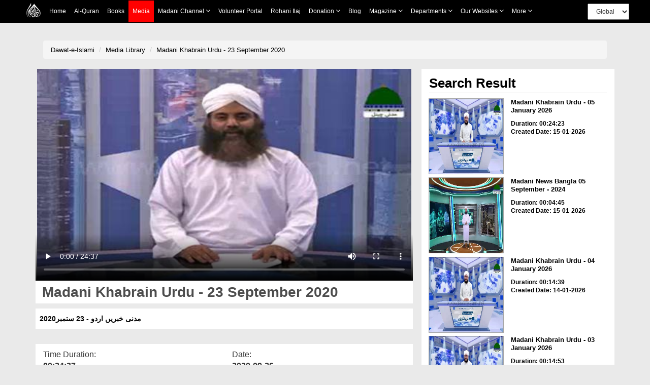

--- FILE ---
content_type: text/html;charset=UTF-8
request_url: https://www.dawateislami.net/medialibrary/81701
body_size: 52600
content:
	
<!DOCTYPE html>
<!--[if lt IE 7]>      <html class="no-js lt-ie9 lt-ie8 lt-ie7"> <![endif]-->
<!--[if IE 7]>         <html class="no-js lt-ie9 lt-ie8"> <![endif]-->
<!--[if IE 8]>         <html class="no-js lt-ie9"> <![endif]-->
<!--[if gt IE 8]><!-->
<html class="no-js" lang="en">
<!--<![endif]-->


<head>

	<!-- Google Tag Manager -->
	<script>(function(w,d,s,l,i){w[l]=w[l]||[];w[l].push({'gtm.start':
				new Date().getTime(),event:'gtm.js'});var f=d.getElementsByTagName(s)[0],
			j=d.createElement(s),dl=l!='dataLayer'?'&l='+l:'';j.async=true;j.src=
			'https://www.googletagmanager.com/gtm.js?id='+i+dl;f.parentNode.insertBefore(j,f);
	})(window,document,'script','dataLayer','GTM-PFXP6JD');</script>
	<!-- End Google Tag Manager -->


	
<!-- Home Page build date & version -->

<!-- Downloads build date & version -->

<!-- Prayer timing build date & version -->

<!-- Books library build date & version -->

<!-- Media library build date & version -->

<!-- Gallery build date & version -->

<!-- News/Updates build date & version -->

<!-- Career portal build date & version -->

<!-- Pamphlet build date & version -->

<!-- Blog build date & version -->

<!-- Donation build date & version -->

<!-- Radio build date & version -->

<!-- Radio build date & version -->




<meta http-equiv="Content-Type" content="text/html; charset=utf-8" />
<meta http-equiv="X-UA-Compatible" content="IE=edge">
            <title> Madani Khabrain Urdu - 23 September 2020 </title>
        <meta name="description" content=" مدنی خبریں اردو - 23 ستمبر2020
 ">
        <meta name="keywords" content="  News,  ">
   
    <meta name="viewport" content="width=device-width, initial-scale=1">
<meta name="build-version" content="1.7.2"/>
<meta name="build-date" content="Tuesday, November 22, 2016" />

<!--    -->
<meta name="msvalidate.01" content="13442B412777AAA039E560CC30680C04" />
<!--    -->

<!-- webmaster.yandex -->
<meta name="yandex-verification" content="c96418cdf4c7c48c" />
<!--  webmaster.yandex -->


<!--    Search Console Tag  -->
<meta name="google-site-verification" content="lsKCgyB2EIEC8VR7HzkCxzqLVo9tpPj7WMe10ReGfmg" />
<!--    Search Console Tag -->

<link  href="https://www.dawateislami.net/medialibrary/81701" rel="canonical">

<link rel="icon" type="image/x-icon" href="https://www.dawateislami.net/images/favicon.ico">




<script type="text/javascript">
	var	appContext = /medialibrary/;
	
</script>



<!-- Place favicon.ico and apple-touch-icon.png in the root directory -->
<!--
<link rel="stylesheet" href="/medialibrary/css/bootstrap.css?1.7.2">
<link rel="stylesheet" href="/medialibrary/css/style.css?1.7.2">
<link rel="stylesheet" type="text/css" href="/medialibrary/css/style_other.css?1.7.2">
<link rel="stylesheet" type="text/css" href="/medialibrary/css/grid.css?1.7.2">
<link rel="stylesheet" type="text/css" href="/medialibrary/css/fonts.css?1.7.2">
<link rel="stylesheet" href="/medialibrary/css/media.css?1.7.2">
<link rel="stylesheet" href="/medialibrary/css/slider.css?1.7.2">
<link rel="stylesheet" href="/medialibrary/css/font-awesome/css/font-awesome.css?1.7.2">
<link rel="stylesheet" href="/medialibrary/css/font-awesome/css/font-awesome.min.css?1.7.2">


	

<script type="text/javascript" src="/medialibrary/js/jquery-2.2.3.js?1.7.2"></script> 
<script type="text/javascript" src="/medialibrary/js/bootstrap.js?1.7.2"></script>

<script type="text/javascript" src="/medialibrary/js/custom.js?1.7.2"></script>
-->

<!-- CSS LINKS -->
	<link rel="stylesheet" type="text/css" href="https://resources.dawateislami.net/medialibrary/css/bootstrap.css ">

		<link rel="stylesheet" type="text/css" href="https://resources.dawateislami.net/medialibrary/css/style2.css ">
	<link rel="stylesheet" type="text/css" href="https://resources.dawateislami.net/medialibrary/css/style3.css ">
	





	<link rel="stylesheet" type="text/css" href="https://resources.dawateislami.net/medialibrary/css/style_other.css ">
	<link rel="stylesheet" type="text/css" href="https://resources.dawateislami.net/medialibrary/css/grid.css ">
	<link rel="stylesheet" type="text/css" href="https://resources.dawateislami.net/medialibrary/css/fonts.css ">
	<link rel="stylesheet" type="text/css" href="https://resources.dawateislami.net/medialibrary/css/media.css?v=3 ">
	<link rel="stylesheet" type="text/css" href="https://resources.dawateislami.net/medialibrary/css/hover.css ">
	<link rel="stylesheet" type="text/css" href="https://resources.dawateislami.net/medialibrary/css/slider.css ">
	<link rel="stylesheet" type="text/css" href="https://resources.dawateislami.net/medialibrary/css/vertical-slider.css ">
	<link href="https://maxcdn.bootstrapcdn.com/font-awesome/4.7.0/css/font-awesome.min.css" >
<link rel="stylesheet" href="https://resources.dawateislami.net/medialibrary/js/jquery-ui-1.11.4/jquery-ui.css?1.7.2 ">

	<!-- Owl Carousel CSS -->
	<link rel="stylesheet" href="https://resources.dawateislami.net/medialibrary/css/owl.carousel.min.css " >
	<link rel="stylesheet" href="https://resources.dawateislami.net/medialibrary/css/owl.theme.default.min.css " >
<!-- Select2 css link -->
	<link rel="stylesheet" href="https://resources.dawateislami.net/medialibrary/select2/select2-new.css " media="screen">



	<link rel="stylesheet" type="text/css" href="https://resources.dawateislami.net/medialibrary/font-awesome/css/font-awesome.css ">
	<link rel="stylesheet" href="https://resources.dawateislami.net/medialibrary/css/themes/maccaco/projekktor.style.css?1.7.2 " type="text/css" media="screen" />


	<!-- SCRIPT LINKS  ANGULAR-->
	<script type="text/javascript" src="https://resources.dawateislami.net/medialibrary/js/angular.min.js "></script>
	<script type="text/javascript" src="https://resources.dawateislami.net/medialibrary/js/angular-route.js "></script>
	<!-- <script type="text/javascript" src="assets/js/app1.js"></script> -->
	<!-- <script type="text/javascript" src="assets/js/mobileORwindow.js"></script> -->
	
	<!-- SCRIPT LINKS JQUERY -->
	<script type="text/javascript" src="https://resources.dawateislami.net/medialibrary/js/jquery-2.2.3.js "></script>
	<script src="https://code.jquery.com/ui/1.12.1/jquery-ui.js"></script>
	<script type="text/javascript" src="https://resources.dawateislami.net/medialibrary/js/bootstrap.js "></script>
	<!-- Owl Carousel JS -->
	<script type="text/javascript" src="https://resources.dawateislami.net/medialibrary/js/owl.carousel.min.js "></script>
	<script type="text/javascript" src="https://resources.dawateislami.net/medialibrary/js/vue.js "></script>
	<script type="text/javascript" src="https://resources.dawateislami.net/medialibrary/js/vue-carousal.js "></script>
	<script type="text/javascript" src="https://resources.dawateislami.net/medialibrary/js/share.js "></script>
	<script type="text/javascript" src="https://resources.dawateislami.net/medialibrary/js/share_custom.js "></script>
	<script type="text/javascript" src="https://resources.dawateislami.net/medialibrary/js/jquery.flexisel.js "></script>
	<script type="text/javascript" src="https://resources.dawateislami.net/medialibrary/js/custom.js?1.7.2 "></script>
	<script type="text/javascript" src="https://resources.dawateislami.net/medialibrary/js/custom_validations.js?1.7.2 "></script>

	<!-- Plugin Scripts select2 js -->
	<script src="https://resources.dawateislami.net/medialibrary/select2/select2-new.js "></script>


	<meta property="og:title" content="Madani Khabrain Urdu - 23 September 2020" />	
<meta property="og:url"content="http://www.dawateislami.net/medialibrary/81701" />
<meta property="og:description" content="مدنی خبریں اردو - 23 ستمبر2020
" />
<meta property="og:image" content="https://data2.dawateislami.net/download/media-images/81701.jpg" />
</head>
<body id="wrapper">

<!-- Google Tag Manager (noscript) -->
<noscript><iframe src="https://www.googletagmanager.com/ns.html?id=GTM-PFXP6JD"
				  height="0" width="0" style="display:none;visibility:hidden"></iframe></noscript>
<!-- End Google Tag Manager (noscript) -->


<div id="header">
	<!-- <div ng-include="'include/tophead.php'" class="tophead"></div> -->
	
	


	
<style>
*{
        margin: 0;
        padding: 0;
        box-sizing: border-box;
        font-family: sans-serif;
        outline: none !important;
      }
    body {
      font-family: Arial, Helvetica, sans-serif;
    }

          
    .media__active{
      background: red;
    position: absolute;
    width: 100%;
    height: 100%;
    top: 0;
    left: 0;
    z-index: -1;
}



   

   

    nav{
      z-index: 99;
      top: 0;
      left: 0;
    position: fixed;
    width: 100% !important;
	      background: black !important;

     
    }

    .navbar a:hover{
            background: red !important;

    }
    .dropdown:hover .dropbtn{
            background: red !important;

    }
    .dropdown .dropdown-content a:hover{
            background: #ddd !important;

    }
    nav .navbar .navLogo{
      width: 30px;
    height: 30px
    }
    nav .navbar .menuIMG{
      display: flex;
      padding: 4px 8px;
      align-items: center;
    }
    .navbar {
      width: fit-content;
            margin: 0px auto ;
          
    display: flex ;
    flex-wrap: wrap;
    position: relative;
    z-index: 1;
    min-height: auto;
    background: inherit;
    }
    
    .navbar a {
      position: relative;
      font-size: 12px;
            color: white ;
            
      text-align: center;
      padding: 13px 8px;
      text-decoration: none;
      text-transform: capitalize;
      font-family: sans-serif !important;
    }
    
.change__in__pixed .responsive__nav__header{
  margin: 0px auto;
}

    .dropdown .dropbtn {
      position: relative;
      text-transform: capitalize;
      font-size: 12px;  
      border: none;
      outline: none;
      color: white;
      padding: 13px 8px;
      background-color: inherit;
      font-family: inherit;
      margin: 0;
      cursor: pointer
    }
    .dropdown .dropbtn span{
      font-weight: bolder;
      font-size: 12px;
    } 
    .dropdown .dropbtn span.fa{
      font: normal normal normal 14px/1 FontAwesome !important;
      color: #fff;
    }   
    .dropdown-content {
      display: none;
      position: absolute;
      background-color: #f9f9f9;
      min-width: max-content;
      box-shadow: 0px 8px 16px 0px rgba(0,0,0,0.2);
      z-index: 1;
    }
    
    .dropdown-content a {
      float: none;
            color: black ;
            padding: 3px 20px;
      text-decoration: none;
      display: block;
      text-align: left;
      text-transform: inherit;
    }
/*     
    .dropdown-content a:hover {
      background-color: #ddd;
    } */
    .view__on__res{
      display: none;
      padding: 0px  0px !important;
    }
    .view__on__res:hover{
      background: transparent !important;
    }
    .view__on__res button{
      color: white;
    background: transparent;
    border: 0px solid;
    font-size: 25px;
    padding: 5px  10px !important;
    }
    .view__on__res button span.fa{
      font: normal normal normal 14px/1 FontAwesome !important;
      color: #fff;
    }
    .view__on__res button:focus{
      color: black;
    background: white;
    }
    .menuIMG:hover{
      background: transparent !important;
    }
    .close__nav.close__nav__show{
      display: none;
    }
    .close__nav{
      display: none;
    }
    .nav__div{
  display: flex;
    width: fit-content;
    margin: 0px auto;
}
.navbar__bro{
  margin-left: 100px;
    display: flex;
    padding: 4px 0px;
    align-items: center;
}
.navbar__bro select{
  padding: 6px 12px;
    height: 32px;
    font-size: 12px;
}
.navbar__bro__sn{
  display: none;
  padding: 4px 0px;
      /* position: absolute; */
      /* width: 100%; */
      height: 100%;
      z-index: -1;
      text-align: center;
}
.navbar__bro__sn select{
  height: 35px;
    padding: 0px 30px;
    border: 0px solid transparent;
}
@media(max-width: 1199px){
  .navbar__bro{
  margin-left: 24px;
}
}
    @media(max-width: 1024px){
      .dropdown .dropdown-content a:hover{
              background: #ff000057 !important;

    }
      .nav__div{
        width: 100%;
      }
      nav{
        padding: 0px 15px;
      }
      .navbar {
        overflow: auto;
        width: 100%;
        min-height: auto;
        /*         height: 46px;

 */
        height: 46px;
        max-height: 300px;
        padding-bottom: 20px;
      }
      .navbar.navExpandClass{
        height: unset !important;
        padding-top: 50px
      }
      .New__class , a , .dropbtn{
        display: block;
        width: 100%;
        text-align: left !important;
      }
      .New__class .dropdown-content{
        position: unset;
      }
      .menuIMG{
        width: fit-content;
      }
      .view__on__res{
      display: block;
      width: fit-content;
      margin-right: 15px;
    }
    .close__nav.close__nav__show{
      display: block;
    }
    .navbar__bro{
      display: none;
    }
    .navbar__bro__sn{
      display: flex;
      align-items: center;
    }
    .navbar a:hover, .dropdown:hover .dropbtn {
      background-color: #0000005d;
    }
    .dropdown-content{
      background-color: transparent;
      box-shadow: 0px 0px 0px transparent;
    }
    .dropdown-content a{
      padding: 3px 16px;
      color: #dadada !important;
    }
    .change__in__pixed{
      display: flex;
      width: 100%;
      position: fixed;
      left: 0;

            background: black !important;
top: 0;

      background: black;
      
      z-index: 99;
    }

  }
header {
	margin-bottom: 55px;
    width: 100%;
    position: relative;
    z-index: 100;
}
.navbar-fixed-top {
      background: black !important;

}
.navbar-inverse .navbar-toggle {
    border-color: #333;
}
.sr-only {
    position: absolute;
    width: 1px;
    height: 1px;
    margin: -1px;
    padding: 0;
    overflow: hidden;
    clip: rect(0, 0, 0, 0);
    border: 0;
}
.navbar-inverse .navbar-toggle .icon-bar {
    background-color: #fff;
}
.navbar-toggle .icon-bar {
    display: block;
    width: 22px;
    height: 2px;
    border-radius: 1px;
}
.navbar-brand {
    padding: 6px;
}
.navbar-brand img {
    height: 33px;
    display: inline-block;
}
.navbar-inverse .navbar-nav > li > a {

    color: white !important;
    font-size: 12px;
	font-family: 'PT Sans',sans-serif;
	
    
}

.navbar-inverse .navbar-nav>.active>a, .navbar-inverse .navbar-nav>.active>a:focus, .navbar-inverse .navbar-nav>.active>a:hover {
	color:#fff !important;
	background-color:#e41e1e !important
}

.nav > li > a {
	padding: 15px 9px !important; 
}

@media (min-width: 768px) and (max-width: 1200px) {
  .navbar-nav .open .dropdown-menu {
    position: static;
    float: none;
    width: auto;
    margin-top: 0;
    background-color: transparent;
    border: 0;
    -webkit-box-shadow: none;
    box-shadow: none;
  }
  .navbar-nav .open .dropdown-menu > li > a {
    line-height: 20px;
  }
  .navbar-nav .open .dropdown-menu > li > a,
  .navbar-nav .open .dropdown-menu .dropdown-header {
    padding: 5px 15px 5px 25px;
  }
  .dropdown-menu > li > a {
    display: block;
    padding: 3px 20px;
    clear: both;
    font-weight: normal;
    line-height: 1.42857143;
    color: #dadada !important;
    white-space: nowrap;
  }
    .navbar-header {
        float: none;
    }
    .navbar-toggle {
        display: block;
    }
    .navbar-collapse {
        border-top: 1px solid transparent;
        box-shadow: inset 0 1px 0 rgba(255,255,255,0.1);
    }
    .navbar-collapse.collapse {
        display: none!important;
		overflow-y: auto !important;
    }
    .navbar-nav {
        float: none!important;
        /*margin: 7.5px -15px;*/
    margin: 7.5px 50px 7.5px 0px
    }
    .navbar-nav>li {
        float: none;
    }
    .navbar-nav>li>a {
        padding-top: 10px;
        padding-bottom: 10px;
    }
    .navbar-text {
        float: none;
        margin: 15px 0;
    }
    /* since 3.1.0 */
    .navbar-collapse.collapse.in { 
        display: block!important;
    }
    .collapsing {
        overflow: hidden!important;
    }
}




.cont-far{width:97%!important; max-width:97%; margin:auto;}

@media(min-width:300px) and (max-width:767px){
  .dropdown-content a{
      padding: 3px 16px;
      color: #dadada;
    }
.cont-far{width:93%; max-width:93%; margin:auto;}

}

.dropdown.New__class.Activated .dropdown-content{
  display: block;
  top: 100%;
  left: 0px;
  padding: 5px 0px;
}
.part_of_nav{
  padding-top: 50px;
  width: 100%;
  background: #eaeaea00;
  z-index: 99999;
  display: block;
  height: 50px;
  position: inherit;
  top: 0;
  left: 0;
}

    


    


</style>



<div class="part_of_nav">
  <!-- this div is part of nav -->
</div>
 <nav>
  <div class="nav__div">
    <div id="myData" class="navbar">
      <div class="change__in__pixed">
        <a href="https://www.dawateislami.net/" class="menuIMG responsive__nav__header">
          <img src='https://resources.dawateislami.net/home/img/logo-white.png' alt='' class='navLogo '>
        </a>
        <div class="navbar__bro__sn responsive__nav__header">
          <select  id="change_web_res" onchange="change_web_res()" >
            <option value="1">
              Global
            </option >
            <option value="2">
              <!-- Arabic -->
              العربية
            </option>
          </select>
        </div>
        <a class="view__on__res responsive__nav__header" >
          <button onclick="navExpand()" class="open__nav" id="OpenNav">
            <span class="fa fa-bars"></span>
          </button>
          <button onclick="navUnExpand()" class="close__nav" id="CloseNav">
            <span class="fa fa-bars"></span>
          </button>
        </a>
      </div>
    </div>
    <div class="navbar__bro">
      <select  id="change_web" onchange="change_web()">
        <option value="1">
          Global
        </option>
        <option value="2">
          <!-- Arabic  -->
          العربية
        </option>
      </select>
    </div>
  </div>
</nav>
  
<script>
  $(document).ready(function(){
    function raizUP(){
  for(var t = 0 ; t <= 5 ; t++){
    const popupQuerySelector = ".New_"+[t]+"_class";
  const popupEl = document.querySelector(popupQuerySelector);
  const popupBttn = document.querySelector(".New_"+[t]+"_class");

  popupBttn.addEventListener("click", () => {
    setTimeout(() => {
      if (!popupEl.classList.contains("Activated")) {
        // Add class `Activated` to filterList element
        popupEl.classList.add("Activated");
      }
      else if (popupEl.classList.contains("Activated")) {
        // Add class `Activated` to filterList element
        popupEl.classList.remove("Activated");
      }
    }, 250);
  });
      document.addEventListener("click", (e) => {
        const isClosest = e.target.closest(popupQuerySelector);
        if (!isClosest && popupEl.classList.contains("Activated")) {
          popupEl.classList.remove("Activated");
        }
    });

  }
    }
    setTimeout(
      raizUP
      ,
      1000
    );
  });
</script>  

<script type="text/javascript">
	var suggestionUrl = "https://www.dawateislami.net/solr/media/suggest?suggest=true&wt=json&suggest.q=";
	
function loadSite(site) {
		if(site != null && site.trim().length > 0) {
			window.location = /*window.location.origin +*/ site;
		}
	}
	
</script>


<!-- Global site tag (gtag.js) - Google Analytics -->
<script async src="https://www.googletagmanager.com/gtag/js?id=UA-9851062-2"></script>
<script>
  window.dataLayer = window.dataLayer || [];
  function gtag(){dataLayer.push(arguments);}
  gtag('js', new Date());

  gtag('config', 'UA-9851062-2');
</script>
<script>

      function dynamicSort(property) {
    var sortOrder = 1;
    if(property[0] === "-") {
        sortOrder = -1;
        property = property.substr(1);
    }
    return function (a,b) {
        /* next line works with strings and numbers, 
         * and you may want to customize it to your needs
         */
        var result = (a[property] < b[property]) ? -1 : (a[property] > b[property]) ? 1 : 0;
        return result * sortOrder;
    }
}

         function appendData(data) {
  var mainContainer = document.getElementById("myData");
  var addNUm = 0;
  for (var i = 0; i < data.length; i++) {
    if(data[i].is_enabled == 1)
    {
      if(data[i].chlid_menu.length > 0)
    { 
      data[i].chlid_menu.sort(dynamicSort("orderBy"))
      var div1=document.createElement("div")
      div1.setAttribute("class" , `dropdown New__class New_${addNUm}_class`)
      addNUm++
      var btn = document.createElement("button")
      btn.setAttribute("class" , "dropbtn")
      btn.innerHTML = data[i].menuName;
      div1.appendChild(btn)
      var div2=document.createElement("div")
      div2.setAttribute("class" , "dropdown-content")


      data[i].chlid_menu.map((item)=>{
        if(item.is_enabled == 1){
          var sub_a=document.createElement("a")
      sub_a.innerHTML = item.menuName;
      sub_a.setAttribute("href" ,item.link)
      div2.appendChild(sub_a);
        }
      })
     

      div1.appendChild(div2);
      mainContainer.appendChild(div1);
    }
    else{
    var a = document.createElement("a");
    a.innerHTML = data[i].menuName;
    a.setAttribute("href" ,data[i].link)
    a.setAttribute("class" ,data[i].class)
    mainContainer.appendChild(a);
    }
  
  }
    }
    
  
}

 fetch('https://resources.dawateislami.net/menu/header.json')
  .then(function (response) {
    return response.json();
  })
  .then(function (data) {
    appendData(data.sort(dynamicSort("orderBy")));
  })
  .catch(function (err) {
    console.log(err);
  });
   


function navExpand(){
  var navItemDiv = document.getElementById('myData');
  navItemDiv.classList.add("navExpandClass");
  var CloseNav = document.getElementById('CloseNav');
  CloseNav.style.display = "block";
  var OpenNav = document.getElementById('OpenNav');
  OpenNav.style.display = "none";
}
function navUnExpand(){
  var navItemDiv = document.getElementById('myData');
  navItemDiv.classList.remove("navExpandClass");
  var CloseNav = document.getElementById('CloseNav');
  CloseNav.style.display = "none";
  var OpenNav = document.getElementById('OpenNav');
  OpenNav.style.display = "block";
}


function change_web(){
if(document.getElementById("change_web").value == "2")
{
  
  if("/medialibrary" == "/onlinedonation"  || "/medialibrary" == "/downloads" || "/medialibrary" == "/fgrfdonation" || "/medialibrary" == "/quran" || "/medialibrary" == "/pamphlets"    )
 {
   window.location.href="https://arabicdawateislami.net"
 }
 else
 {
   window.location.href="https://arabicdawateislami.net/medialibrary"
 }
  
// window.location.href="https://arabicdawateislami.net/medialibrary"
}


// document.getElementById("change_web").value = "1"
}

function change_web_res(){
if(document.getElementById("change_web_res").value == "2")
{
  if("/medialibrary" == "/onlinedonation" || "/medialibrary" == "/downloads" || "/medialibrary" == "/fgrfdonation"  || "/medialibrary" == "/quran" || "/medialibrary" == "/pamphlets" )
 {
   window.location.href="https://arabicdawateislami.net"
 }
 else
 {
   window.location.href="https://arabicdawateislami.net/medialibrary"
 }
}



// document.getElementById("change_web_res").value = "1"
}


// window.onhashchange = function() {
// alert("backkkkk")
// }

window.onload = function() {
  document.getElementById("change_web_res").value = "1";
  document.getElementById("change_web").value = "1"
};

</script>

 
  


 



	</div>


<!-- HTML5 Shim and Respond.js IE8 support of HTML5 elements and media queries -->
<!-- WARNING: Respond.js doesn't work if you view the page via file:// -->
<!--[if lt IE 9]>
      <script src="https://resources.dawateislami.net/medialibrary/js/respond.min.js?1.7.2 "></script>
	  <script src="https://resources.dawateislami.net/medialibrary/js/html5shiv.min.js?1.7.2 "></script>
<![endif]-->

<div class="container-fluid">
	<style type="text/css">


.mydiv{position:relative;}

@media(min-width:300px) and (max-width:768px){
.m2{font-size:10px}
}
#myDIVSpan{
	position: relative;
}
#myDIV{
        
    position: absolute;
	top: -80px;
    left: -5px;
    background: lightgray; border-radius:5px;
  }
  .popover-content {
    padding: 9px 26px!important;
}

 /* Streaming Buttons CSS*/

.videos-link-box{
	border: solid transparent;
	box-shadow: rgba(0, 0, 0, 0.24) 0px 3px 8px;
	display: flex;
	flex-wrap: wrap;
	justify-content: flex-start;
	align-items: center;
	padding: 8px 0px;
}

.video-heading{
	display: flex;
	justify-content: flex-start;
	align-items: center;
	margin-right: 8px;
}

.video-heading img{
	height: 14px;
	width: 24px;
	margin: 0 5px 3px 10px
}

.video-heading .p-heading{
	margin: 0px;
	font-size: 16px;
	font-weight: bold;
}

.video-links{
	width: 60%;
	display: flex;
	flex-wrap: wrap;
	justify-content: space-around;
	align-items: center;
	margin: 0 auto;
}

.video-links > :only-child{
	margin: 0 auto 0 10px !important;
}

.video-links button{
	border: none;
	font-size: 15px;
	font-weight: bold;
	margin: 0 5px;
	padding: 5px 10px;
	display: flex;
	align-items: center;
	justify-content: space-between;
	background: transparent;
	transition: 0.3s;
}

.video-links button:hover{
	box-shadow: rgba(99, 99, 99, 0.2) 0px 2px 8px 0px;
}

.video-links button span img{
	height: 30px;
	margin: 0 6px 0 0;
}


@media(max-width: 575px){
	.video-links{
		width: 50%;
	}

	.video-links button{
		margin: 0 9.5px;
	}
}

@media(max-width: 510px){
	.video-links{
		width: auto;
	}
}

@media(max-width: 490px){
	.video-heading{
		margin: 10px 0;
	}
	.video-links button{
		margin: 0 30px 5px 30px;
	}
}

@media(max-width: 414px){
	.video-links > :only-child {
		margin: 0 12px 0 12px !important;
	}
}

@media(max-width: 380px){
	.video-links button{
		margin: 0 15px 5px 15px;
	}
}







/*video button css end*/


</style>

<div class="filters-head">
	<div class="container margin-top-10">
		<div class="row">
			<div class="col-md-12 col-sm-12 col-xs-12" style="margin-top: 20px">
			<div class="col-md-12 col-xs-12 col-sm-12">
              <ol class="breadcrumb">
              
            					<li><a href="https://www.dawateislami.net/">Dawat-e-Islami </a></li>
								<li><a href="https://www.dawateislami.net/medialibrary/">Media Library</a></li>
				         		<li class="active"><a href="#">Madani Khabrain Urdu - 23 September 2020</a></li>
          
            
				
              </ol>
            </div>
           
				<div class="col-md-8 col-sm-12 col-xs-12 media-video" style="padding-right: 17px;"><!-- left area start -->
					
					
														         <div class="boxvidLeft col-md-12 col-xs-12 col-sm-12 media-play">
        <div align="center" class="embed-responsive embed-responsive-16by9 " style="box-shadow: none">
            <video  onplay="playVideo()"  controls poster="https://data2.dawateislami.net/download/media-images/81701.jpg" style="width: 100%;">
                <source src="https://data2.dawateislami.net/download/news/ur/mp4/2020/81701.mp4"  type="video/mp4" >
            </video>
        </div>
    </div>
    
					<!-- <div class="boxvidLeft col-md-12 col-xs-12 col-sm-12 media-play">
						<div id="player_a" class="projekktor" ></div>
					 </div> -->
				
				










					
				
					<!-- player title time duration start -->
					<p class="player_title text3 clrgray ">&nbsp;Madani Khabrain Urdu - 23 September 2020</p>

						<p class="clrgray">&nbsp; مدنی خبریں اردو - 23 ستمبر2020
 </p>


					<div class="time_duration_div clrgray col-sm-6 col-md-6">
						<span>Time Duration:</span><br>
						<span><b>00:24:37</b></span>
					</div>

					<div class="time_duration_div clrgray col-sm-6 col-md-6">
						<span>Date:</span><br>
						<span><b>2020-09-26</b></span>
					</div>
					
					<div class="time_duration_div clrgray col-sm-6 col-md-6">
						<span>Category:</span><br>
						<span><b>News</b></span>
					</div>
					<div class="time_duration_div clrgray col-sm-6 col-md-6">
						<span>Vocalist:</span><br>
						<span><b>Others</b></span>
					</div>

											<div class="time_duration_div clrgray col-sm-12 col-md-12">


							<div>

																	<p>Download In:</p>
									
																					<a href="javascript:downloadURL('https://data2.dawateislami.net/download/news/ur/mp4/2020/81701.mp4?fn=Madani Khabrain Urdu - 23 September 2020', 'Madani Khabrain Urdu - 23 September 2020', 81701)" >
												<a href="javascript:downloadURL('https://data2.dawateislami.net/download/news/ur/mp4/2020/81701.mp4?fn=Madani Khabrain Urdu - 23 September 2020', 'Madani Khabrain Urdu - 23 September 2020', 81701)" >
													<button onclick="DownloadMP4()" class="btn-video-more m2" >MP4 <i class="fa fa-download" aria-hidden="true"></i></button>
												</a>
											</a>
										
																					<a href="javascript:downloadURL('https://data2.dawateislami.net/download/news/ur/mp3/2020/81701.mp3?fn=Madani Khabrain Urdu - 23 September 2020', 'Madani Khabrain Urdu - 23 September 2020', 81701)" >
												<button onclick="DownloadMP3()" class="btn-video-more m2" >MP3 <i class="fa fa-download" aria-hidden="true"></i></button>
											</a>
										
									
									
								

																			
																							<a href="/medialibrary/81701/audio/true">
													<button class="btn-video-more m2">MP3 <i class="fa fa-play-circle-o" aria-hidden="true"></i></button>
												</a>
											
										
																									<span id="myDIVSpan">
								<div id="myDIV" style="display: none">
									<div class="arrow" style="left: 50%;"></div>
									  <h3 class="popover-title">SOCIAL SHARE</h3>
									  <div class="popover-content">
										  <a onclick="javascript:facebook();" target="_blank" class="tw"><i class="fa fa-facebook fa-lg"></i></a>&nbsp;&nbsp;&nbsp;
										  <a onclick="javascript:twitter();" target="_blank" class="tw"><i class="fa fa-twitter fa-lg"></i></a>&nbsp;&nbsp;&nbsp;
										  <a onclick="javascript:googlePlus();" target="_blank" class="tw"><i class="fa fa-google-plus fa-lg"></i></a>
									 </div>
								  </div>
									<a href="javascript:void(0)">
										<button class="btn-video-more m2" onclick="tooltip()">SHARE
											<i class="fa fa-share-alt" aria-hidden="true"></i>
										</button>
									</a>
						    </span>
							</div>
							<br/>
						</div>
										<!-- player title time duration end -->

					
<div class="hidden-xs cmtdiv">
	
		<form role="form" id="commentForm" action="/medialibrary/comment/post?id=81701" modelAttribute="commentForm" method="post">		
    	
			
				
	    	<br>
    				
    	<div class="leave_reply_div m2 col-sm-12 col-md-12 col-xs-12">
    		<h1>LEAVE A REPLY</h1>
    		    	    	</div>
    
    	<div class="text_area">
    		                  <textarea id="comment" name="comment" required rows="10" id="comment" placeholder="Write Comment" style="resize: none;border: none;" ></textarea>
			  <br/>
			  <font color="red"></font>
    	</div>
    
    	<div class="col-md-12 col-sm-12 col-xs-12 pad_left_right mrg_top">
    		<div class="col-md-5 col-sm-5 col-xs-12 pad_left_right" style="margin-bottom: 5%;">
    			<p class="input_title">Name</p>
    							                <input type="text" id="name" name="name" value="" required id='name' class='for_input_2 pull-left' >    			<br/>
				<font color="red"></font>	
					
    		</div>
			<div class="col-md-2 col-sm-2">
			</div>
    		<div class="col-md-5 col-sm-5 col-xs-12 pad_left_right">
    			<p class="input_title">Email</p>
    												                 <input type="text" id="userEmail" name="userEmail" value="" required id='email' class='for_input_2 ' >    			<br/>
				<font color="red"></font>	
					
    		</div>
    	</div>
		
		
		
		 <div class="col-md-12 col-sm-12 col-xs-12 pad_left_right mrg_top">
    		<div class="col-md-5 col-sm-5 col-xs-12 pad_left_right" style="text-align: center;margin-bottom: 10%;">
    			<p class="input_title">Captcha</p>
    							<div class="col-md-12 col-sm-12 col-xs-12" style="background: white;">
					<img id="captchaImage" style="margin-left: 16%;height: 30px;width: 110px;" class="for_input_2 pull-left" src="/medialibrary/captcha"/>
				<span id = "captchaRefresh" class="btn refresh-icon_btn"><i style="" class="fa fa-2x fa-refresh c_refresh" aria-hidden="true"></i></span> 
				</div>	
    		</div>
			<div class="col-md-2 col-sm-2">
			</div>
    		<div class="col-md-5 col-sm-5 col-xs-12 pad_left_right">
    			<p class="input_title">Captcha Answer</p>
    												                <input type="text" id="captchaAnswer" name="captchaAnswer" value="" class="for_input_2 " required type="text">					<br/>
					<font color="red"></font>
					
    		</div>
    	</div>
		
		
    
    	<div class="col-md-12 col-sm-12 col-xs-12 post_btn" style="margin: 0px;">
    					 <button type="submit" id="submitNow" class="btn-video-more">Post Comment</button>
    	</div>
		                <input type="text" id="contentId" name="contentId" value="81701" required type="number" value="$!{media.id}" style="visibility:hidden;">		<input type="hidden" name="_csrf" value="4fef2f38-2a46-404d-a834-56196e9bf077"/>
	</form>
</div>
<div class="col-md-12 comments user-comments">
			<h1>Comments</h1>
			<hr/>
			<div id="commentDIV">
				
	

            </div>
			        </div>

<script type="text/javascript">	

 var webUrl = "/medialibrary/";
 var loadcomments = 10;
 var loadMoreCriteria =81701;
 $(document).ready(	function(e) {
 $('#commentLoadMore').click(function(){
			$.ajax({
				url: "ajax/comment?contentId="+loadMoreCriteria+"&index="+loadcomments,
				success: function(result){
					if(repeat)
						$("#commentDIV").append(result);
					if(result.match(/No More comments/i))
						repeat = false;
					loadcomments += 10;
			}});
		});
 
 });

</script>
					
				

				</div><!-- left area end -->
				
			
				
				

				<div class="col-xs-12 hidden-sm hidden-md hidden-lg mb5">
					
					<button class="btn-video-more cmt">Comments</button>
					<br/>

				</div>
				
		
				<div class="col-md-4 col-sm-12 col-xs-12  clrgray"><!-- right area start -->
					<div >
						<div class="related_video_title">Search Result</div>
						<hr/>
				<div id="mediaListVideos">	
					


	<div class="col-md-12 col-sm-12 col-xs-12 " style="padding:0px; margin-bottom:1%;"><!-- first related video start -->
	 <div class="col-md-5 col-sm-5" style="padding-left: 4%;padding-right: 4%;">

	  <div class="row">
	 <a href="/medialibrary/172931" title="Madani Khabrain Urdu - 05 January 2026"> <img src="https://data2.dawateislami.net/download/media-images/172931.jpg" class="img-responsive" style=" border: 1px solid #a7a7a7;width: 100%;margin-bottom: 2%; min-height: 95px;border: 1px solid #a7a7a7;width: 100%;margin-bottom: 2%;min-height: 95px;height: 150px;"></a>

</div>
</div>
	 <div class="col-md-7 col-sm-7 pad_right">
	  <div style="display: block;font-size: 1.4rem;font-weight: 500;line-height: 1.6rem;">
	   <a href="/medialibrary/172931" class="qa-view-h1">
		<p class="">Madani Khabrain Urdu - 05 January 2026</p>
	   </a>
		<p class="related_video_size" Style="margin:0px;">Duration: 00:24:23</p>
	   <p class="related_video_size">Created Date: 15-01-2026</p>
	   <!-- <button class="btn-qa-view">View Detail</button> -->
	  </div>
	 </div>
	 
</div>
<br/>

	

	<div class="col-md-12 col-sm-12 col-xs-12 " style="padding:0px; margin-bottom:1%;"><!-- first related video start -->
	 <div class="col-md-5 col-sm-5" style="padding-left: 4%;padding-right: 4%;">

	  <div class="row">
	 <a href="/medialibrary/172914" title="Madani News Bangla 05 September - 2024"> <img src="https://data2.dawateislami.net/download/media-images/172914.jpg" class="img-responsive" style=" border: 1px solid #a7a7a7;width: 100%;margin-bottom: 2%; min-height: 95px;border: 1px solid #a7a7a7;width: 100%;margin-bottom: 2%;min-height: 95px;height: 150px;"></a>

</div>
</div>
	 <div class="col-md-7 col-sm-7 pad_right">
	  <div style="display: block;font-size: 1.4rem;font-weight: 500;line-height: 1.6rem;">
	   <a href="/medialibrary/172914" class="qa-view-h1">
		<p class="">Madani News Bangla 05 September - 2024</p>
	   </a>
		<p class="related_video_size" Style="margin:0px;">Duration: 00:04:45</p>
	   <p class="related_video_size">Created Date: 15-01-2026</p>
	   <!-- <button class="btn-qa-view">View Detail</button> -->
	  </div>
	 </div>
	 
</div>
<br/>

	

	<div class="col-md-12 col-sm-12 col-xs-12 " style="padding:0px; margin-bottom:1%;"><!-- first related video start -->
	 <div class="col-md-5 col-sm-5" style="padding-left: 4%;padding-right: 4%;">

	  <div class="row">
	 <a href="/medialibrary/172893" title="Madani Khabrain Urdu - 04 January 2026"> <img src="https://data2.dawateislami.net/download/media-images/172893.jpg" class="img-responsive" style=" border: 1px solid #a7a7a7;width: 100%;margin-bottom: 2%; min-height: 95px;border: 1px solid #a7a7a7;width: 100%;margin-bottom: 2%;min-height: 95px;height: 150px;"></a>

</div>
</div>
	 <div class="col-md-7 col-sm-7 pad_right">
	  <div style="display: block;font-size: 1.4rem;font-weight: 500;line-height: 1.6rem;">
	   <a href="/medialibrary/172893" class="qa-view-h1">
		<p class="">Madani Khabrain Urdu - 04 January 2026</p>
	   </a>
		<p class="related_video_size" Style="margin:0px;">Duration: 00:14:39</p>
	   <p class="related_video_size">Created Date: 14-01-2026</p>
	   <!-- <button class="btn-qa-view">View Detail</button> -->
	  </div>
	 </div>
	 
</div>
<br/>

	

	<div class="col-md-12 col-sm-12 col-xs-12 " style="padding:0px; margin-bottom:1%;"><!-- first related video start -->
	 <div class="col-md-5 col-sm-5" style="padding-left: 4%;padding-right: 4%;">

	  <div class="row">
	 <a href="/medialibrary/172892" title="Madani Khabrain Urdu - 03 January 2026"> <img src="https://data2.dawateislami.net/download/media-images/172892.jpg" class="img-responsive" style=" border: 1px solid #a7a7a7;width: 100%;margin-bottom: 2%; min-height: 95px;border: 1px solid #a7a7a7;width: 100%;margin-bottom: 2%;min-height: 95px;height: 150px;"></a>

</div>
</div>
	 <div class="col-md-7 col-sm-7 pad_right">
	  <div style="display: block;font-size: 1.4rem;font-weight: 500;line-height: 1.6rem;">
	   <a href="/medialibrary/172892" class="qa-view-h1">
		<p class="">Madani Khabrain Urdu - 03 January 2026</p>
	   </a>
		<p class="related_video_size" Style="margin:0px;">Duration: 00:14:53</p>
	   <p class="related_video_size">Created Date: 14-01-2026</p>
	   <!-- <button class="btn-qa-view">View Detail</button> -->
	  </div>
	 </div>
	 
</div>
<br/>

	

	<div class="col-md-12 col-sm-12 col-xs-12 " style="padding:0px; margin-bottom:1%;"><!-- first related video start -->
	 <div class="col-md-5 col-sm-5" style="padding-left: 4%;padding-right: 4%;">

	  <div class="row">
	 <a href="/medialibrary/172874" title="Madani News Bangla 04 September - 2024"> <img src="https://data2.dawateislami.net/download/media-images/172874.jpg" class="img-responsive" style=" border: 1px solid #a7a7a7;width: 100%;margin-bottom: 2%; min-height: 95px;border: 1px solid #a7a7a7;width: 100%;margin-bottom: 2%;min-height: 95px;height: 150px;"></a>

</div>
</div>
	 <div class="col-md-7 col-sm-7 pad_right">
	  <div style="display: block;font-size: 1.4rem;font-weight: 500;line-height: 1.6rem;">
	   <a href="/medialibrary/172874" class="qa-view-h1">
		<p class="">Madani News Bangla 04 September - 2024</p>
	   </a>
		<p class="related_video_size" Style="margin:0px;">Duration: 00:08:10</p>
	   <p class="related_video_size">Created Date: 14-01-2026</p>
	   <!-- <button class="btn-qa-view">View Detail</button> -->
	  </div>
	 </div>
	 
</div>
<br/>

	

	<div class="col-md-12 col-sm-12 col-xs-12 " style="padding:0px; margin-bottom:1%;"><!-- first related video start -->
	 <div class="col-md-5 col-sm-5" style="padding-left: 4%;padding-right: 4%;">

	  <div class="row">
	 <a href="/medialibrary/172873" title="Madani News Bangla 03 September - 2024"> <img src="https://data2.dawateislami.net/download/media-images/172873.jpg" class="img-responsive" style=" border: 1px solid #a7a7a7;width: 100%;margin-bottom: 2%; min-height: 95px;border: 1px solid #a7a7a7;width: 100%;margin-bottom: 2%;min-height: 95px;height: 150px;"></a>

</div>
</div>
	 <div class="col-md-7 col-sm-7 pad_right">
	  <div style="display: block;font-size: 1.4rem;font-weight: 500;line-height: 1.6rem;">
	   <a href="/medialibrary/172873" class="qa-view-h1">
		<p class="">Madani News Bangla 03 September - 2024</p>
	   </a>
		<p class="related_video_size" Style="margin:0px;">Duration: 00:09:57</p>
	   <p class="related_video_size">Created Date: 14-01-2026</p>
	   <!-- <button class="btn-qa-view">View Detail</button> -->
	  </div>
	 </div>
	 
</div>
<br/>

	

	<div class="col-md-12 col-sm-12 col-xs-12 " style="padding:0px; margin-bottom:1%;"><!-- first related video start -->
	 <div class="col-md-5 col-sm-5" style="padding-left: 4%;padding-right: 4%;">

	  <div class="row">
	 <a href="/medialibrary/172709" title="Madani Khabrain Urdu - 02 January 2026"> <img src="https://data2.dawateislami.net/download/media-images/172709.jpg" class="img-responsive" style=" border: 1px solid #a7a7a7;width: 100%;margin-bottom: 2%; min-height: 95px;border: 1px solid #a7a7a7;width: 100%;margin-bottom: 2%;min-height: 95px;height: 150px;"></a>

</div>
</div>
	 <div class="col-md-7 col-sm-7 pad_right">
	  <div style="display: block;font-size: 1.4rem;font-weight: 500;line-height: 1.6rem;">
	   <a href="/medialibrary/172709" class="qa-view-h1">
		<p class="">Madani Khabrain Urdu - 02 January 2026</p>
	   </a>
		<p class="related_video_size" Style="margin:0px;">Duration: 00:25:38</p>
	   <p class="related_video_size">Created Date: 10-01-2026</p>
	   <!-- <button class="btn-qa-view">View Detail</button> -->
	  </div>
	 </div>
	 
</div>
<br/>

	

	<div class="col-md-12 col-sm-12 col-xs-12 " style="padding:0px; margin-bottom:1%;"><!-- first related video start -->
	 <div class="col-md-5 col-sm-5" style="padding-left: 4%;padding-right: 4%;">

	  <div class="row">
	 <a href="/medialibrary/172651" title="Madani Khabrain Urdu - 02 September 2024"> <img src="https://data2.dawateislami.net/download/media-images/172651.jpg" class="img-responsive" style=" border: 1px solid #a7a7a7;width: 100%;margin-bottom: 2%; min-height: 95px;border: 1px solid #a7a7a7;width: 100%;margin-bottom: 2%;min-height: 95px;height: 150px;"></a>

</div>
</div>
	 <div class="col-md-7 col-sm-7 pad_right">
	  <div style="display: block;font-size: 1.4rem;font-weight: 500;line-height: 1.6rem;">
	   <a href="/medialibrary/172651" class="qa-view-h1">
		<p class="">Madani Khabrain Urdu - 02 September 2024</p>
	   </a>
		<p class="related_video_size" Style="margin:0px;">Duration: 00:32:37</p>
	   <p class="related_video_size">Created Date: 07-01-2026</p>
	   <!-- <button class="btn-qa-view">View Detail</button> -->
	  </div>
	 </div>
	 
</div>
<br/>

	

	<div class="col-md-12 col-sm-12 col-xs-12 " style="padding:0px; margin-bottom:1%;"><!-- first related video start -->
	 <div class="col-md-5 col-sm-5" style="padding-left: 4%;padding-right: 4%;">

	  <div class="row">
	 <a href="/medialibrary/172640" title="Madani News Bangla 02 September - 2024"> <img src="https://data2.dawateislami.net/download/media-images/172640.jpg" class="img-responsive" style=" border: 1px solid #a7a7a7;width: 100%;margin-bottom: 2%; min-height: 95px;border: 1px solid #a7a7a7;width: 100%;margin-bottom: 2%;min-height: 95px;height: 150px;"></a>

</div>
</div>
	 <div class="col-md-7 col-sm-7 pad_right">
	  <div style="display: block;font-size: 1.4rem;font-weight: 500;line-height: 1.6rem;">
	   <a href="/medialibrary/172640" class="qa-view-h1">
		<p class="">Madani News Bangla 02 September - 2024</p>
	   </a>
		<p class="related_video_size" Style="margin:0px;">Duration: 00:12:30</p>
	   <p class="related_video_size">Created Date: 07-01-2026</p>
	   <!-- <button class="btn-qa-view">View Detail</button> -->
	  </div>
	 </div>
	 
</div>
<br/>

	

	<div class="col-md-12 col-sm-12 col-xs-12 " style="padding:0px; margin-bottom:1%;"><!-- first related video start -->
	 <div class="col-md-5 col-sm-5" style="padding-left: 4%;padding-right: 4%;">

	  <div class="row">
	 <a href="/medialibrary/172588" title="Madani News Bangla 02 January - 2025"> <img src="https://data2.dawateislami.net/download/media-images/172588.jpg" class="img-responsive" style=" border: 1px solid #a7a7a7;width: 100%;margin-bottom: 2%; min-height: 95px;border: 1px solid #a7a7a7;width: 100%;margin-bottom: 2%;min-height: 95px;height: 150px;"></a>

</div>
</div>
	 <div class="col-md-7 col-sm-7 pad_right">
	  <div style="display: block;font-size: 1.4rem;font-weight: 500;line-height: 1.6rem;">
	   <a href="/medialibrary/172588" class="qa-view-h1">
		<p class="">Madani News Bangla 02 January - 2025</p>
	   </a>
		<p class="related_video_size" Style="margin:0px;">Duration: 00:09:35</p>
	   <p class="related_video_size">Created Date: 05-01-2026</p>
	   <!-- <button class="btn-qa-view">View Detail</button> -->
	  </div>
	 </div>
	 
</div>
<br/>

	
</div>



<form id="filterForm">
	<input type="hidden" id="pageSize" name="ps" value="12"/>
	<input type="hidden" id="pageNumber" name="pn" value="1"/>
	<input type="hidden" id="lastSeenId" name="lastSeenId" value="172588"/>
</form>


<!-- first ralated video end -->




				</div>
					</div>
				</div><!-- right area end -->
		


			</div>
		</div>
	</div>
</div>


<script type="application/ld+json">
{
  "@context": "http://schema.org",
  "@type": "BreadcrumbList",
  "itemListElement": [{
    "@type": "ListItem",
    "position": 1,
    "item": {
      "@id": "https://www.dawateislami.net",
      "name": "Dawat-e-Islami"
    }
  },{
    "@type": "ListItem",
    "position": 2,
    "item": {
      "@id": "https://www.dawateislami.net/medialibrary/",
      "name": "Medialibrary"
     
    }
  }
  ,{
    "@type": "ListItem",
    "position": 3,
    "item": {
      "@id": "https://www.dawateislami.net/medialibrary/81701/",
      "name": "Madani Khabrain Urdu - 23 September 2020"
     
    }
  }]
}
</script>

<script type="text/javascript">
	$(document).ready(function(){
		$('.cmt').click(function(){
			$('.cmtdiv').removeClass('hidden-xs');
			$('.cmt').addClass('hidden');
		});

		$('.mp3btn').click(function(){
			$('.mp3player').removeClass('hidden');
			$('.mp4player').addClass('hidden');
		});

	});
	

	
     //var link="https://data2.dawateislami.net/download/news/ur/mp4/2020/81701.mp4";
     //var titleName="Madani Khabrain Urdu - 23 September 2020";
     var vocalistName="Others";
     //var poster = "https://data2.dawateislami.net/download/media-images/${media_id}.jpg";
     var webUrl = "/medialibrary/";
 
</script>


<script type="text/javascript" src="https://resources.dawateislami.net/medialibrary/js/vendor/jquery-1.11.1.min.js "></script>
<!-- <script type="text/javascript" src="/medialibrary/js/projekktor-1.3.09.min.js"></script>
<script type="text/javascript" src="/medialibrary/js/vPlay.js"></script> --> 


<script type="text/javascript">

$(document).ready(function() {

  // $('#LoadMore').click(function(e) {
  //   loadMoreDetail();
  // });


	let isLoading = false; // Flag to prevent multiple simultaneous requests
	let page = 1; // Track the current page for pagination
	const scrollThreshold = 500; // Pixels from bottom to trigger load

	// Debounce function to limit how often scroll event triggers
	function debounce(func, wait) {
		let timeout;
		return function() {
			clearTimeout(timeout);
			timeout = setTimeout(func, wait);
		};
	}

	// Modified loadMoreDetail function to include pagination
	function loadMoreDetail() {
		if (isLoading) return; // Prevent multiple calls
		isLoading = true;

		// Add page parameter to serialized data
		var serializedData = $('#filterForm').serialize() + "&ajax=true&page=" + page;

		$.ajax({
			type: 'GET',
			data: serializedData,
			success: function(data) {
				if (data.trim() === '') {
					// No more data to load, stop further requests
					$(window).off('scroll', debouncedScroll);
					return;
				}

				$('#filterForm').remove();
				$("#mediaListVideos").append(data);
				page++; // Increment page for next request
				isLoading = false; // Reset loading flag
			},
			error: function() {
				console.log("Error loading more data.");
				isLoading = false; // Reset loading flag on error
			}
		});
	}

	// Scroll event handler
	const debouncedScroll = debounce(function() {
		// Check if user is near the bottom of the page
		if ($(window).scrollTop() + $(window).height() > $(document).height() - scrollThreshold) {
			loadMoreDetail();
		}
	}, 200); // 200ms debounce delay

	// Attach scroll event listener
	$(window).on('scroll', debouncedScroll);



});

function tooltip(){
  var x = document.getElementById("myDIV");
    if (x.style.display === "none") {
        x.style.display = "block";
    } else {
        x.style.display = "none";
    }
}

function playVideo(){
	gtag('event', 'playVideo', {
    'event_category': 'Media',
    'event_label': 'Madani Khabrain Urdu - 23 September 2020',
	'value': 81701
	});
}

function playAudio(){
	gtag('event', 'playAudio', {
    'event_category': 'Media',
    'event_label': 'Madani Khabrain Urdu - 23 September 2020',
	'value': 81701
	});
}

function DownloadMP4(){
	gtag('event', 'downloadMP4', {
    'event_category': 'Media',
    'event_label': 'Madani Khabrain Urdu - 23 September 2020',
	'value': 81701
	});
}

function DownloadMP3(){
	gtag('event', 'downloadMP3', {
    'event_category': 'Media',
    'event_label': 'Madani Khabrain Urdu - 23 September 2020',
	'value': 81701
	});
}

/** function for showing streaming server on buttons onclick */
function showStreamingServer(streamingServer){
	var id = 81701;
	var url = '/medialibrary/' + 81701;
	if (streamingServer === 'youtube') {
		url += "?stream=yt";
	} else if (streamingServer === 'MML') {
		url += "?stream=mml";
	}
	else{
		url+= "?stream=d2";
	}
	window.location.href = url;
}

function loadMoreDetail() {

	var serializedData = $('#filterForm').serialize();

	$.ajax({
		type : 'GET',
		data : serializedData + "&ajax=true",
		success : function(data) {

			//	$('#mediaAllLoadMore').attr('disabled', false);
			$('#filterForm').remove();
			$("#mediaListVideos").append(data);

			setTimeout(function() {
				processing = false;
			}, 1000);

		},
		error : function() {
			console.log("Some error there.");
		}
	});

}

</script>





</div>



<!-- All Script placed below this comment --> 
<!--NOTE:  Please do not add any JS in between content OR Head tag. If you find any problem to fetching some result, Please do not hesitate to ask any Front-end devloper to fix that problem --> 
<!-- <script type="text/javascript" src="/medialibrary/js/vendor/jquery-1.11.1.min.js"></script>  
  <script src="http://code.jquery.com/jquery-1.10.2.js"></script>
  <script src="http://code.jquery.com/ui/1.11.4/jquery-ui.js"></script>
<script src="https://maxcdn.bootstrapcdn.com/bootstrap/3.2.0/js/bootstrap.min.js"></script>  -->



<div id="footer">
 <div class="copyright">
<h5 class="text-center">Copyright © <span class="currentYear">2026</span> by I.T Department of Dawat-e-Islami.</h5>
</div>



<script type="text/javascript">
	new Vue({
  el: '#example',
  data: {
    slides: 12
  },
  components: {
    'carousel-3d': Carousel3d.Carousel3d,
    'slide': Carousel3d.Slide
  }
});


	new Vue({
	  el: '#kalam',
	  data: {
	    slides: 7
	  },
	  components: {
	    'carousel-3d': Carousel3d.Carousel3d,
	    'slide': Carousel3d.Slide
	  }
	});

</script>


<script>
$(document).ready(function(){
	var width = $(window).width();

	if(width <= '786')
	{
		$(".portion").removeClass("col-xs-12 col-md-12 col-sm-12").addClass("row");

		$(".portion1").removeClass("recent2 col-md-4 col-sm-12").addClass("col-xs-12");

		$(".portion2").removeClass("text-right").addClass("text-center");
	}
});
</script>

<script type="text/javascript">

$(document).ready(function(){

	 $("#aa").click(function(){
        $("#bb").toggle();
     });
	
});

</script>


















</div>


</body>
</html>
